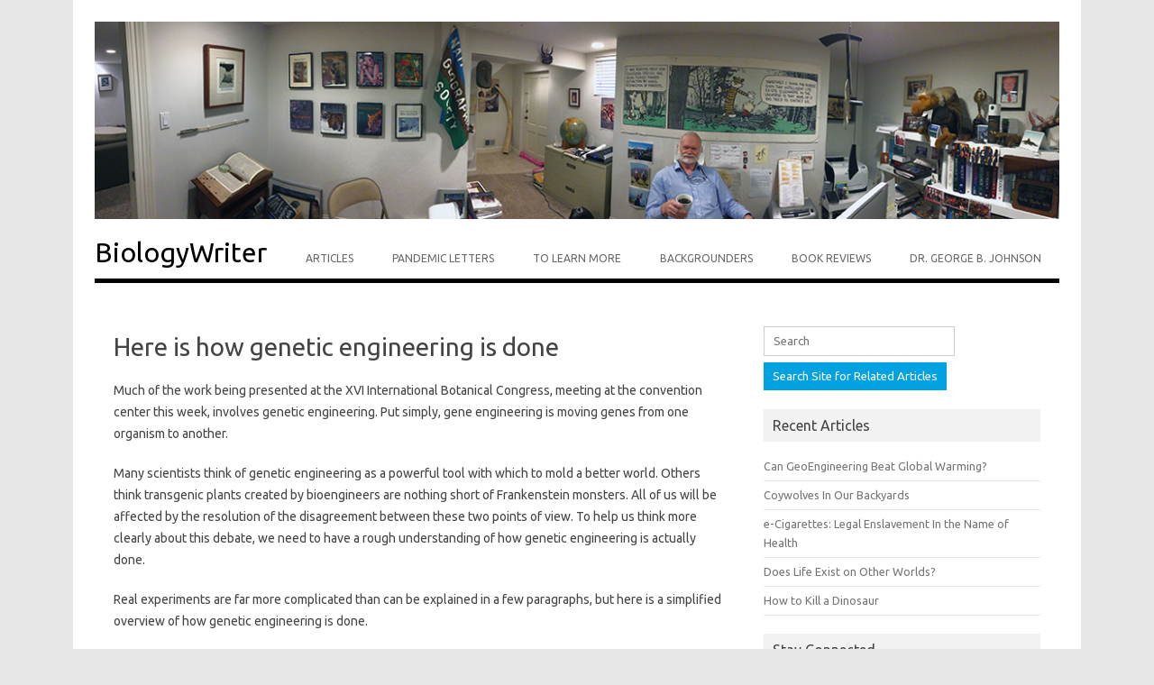

--- FILE ---
content_type: text/html; charset=UTF-8
request_url: https://biologywriter.com/on-science/articles/geneeng/
body_size: 6784
content:
<!DOCTYPE html>
<!--[if IE 7]>
<html class="ie ie7" lang="en-US">
<![endif]-->
<!--[if IE 8]>
<html class="ie ie8" lang="en-US">
<![endif]-->
<!--[if !(IE 7) | !(IE 8)  ]><!-->
<html lang="en-US">
<!--<![endif]-->
<head>
<script>
  (function(i,s,o,g,r,a,m){i['GoogleAnalyticsObject']=r;i[r]=i[r]||function(){
  (i[r].q=i[r].q||[]).push(arguments)},i[r].l=1*new Date();a=s.createElement(o),
  m=s.getElementsByTagName(o)[0];a.async=1;a.src=g;m.parentNode.insertBefore(a,m)
  })(window,document,'script','//www.google-analytics.com/analytics.js','ga');

  ga('create', 'UA-66954606-1', 'auto');
  ga('send', 'pageview');
</script>
<meta charset="UTF-8" />
<meta name="viewport" content="width=device-width" />
<title>Here is how genetic engineering is done | BiologyWriter</title>
<link rel="profile" href="http://gmpg.org/xfn/11" />
<link rel="pingback" href="https://biologywriter.com/xmlrpc.php" />
<!--[if lt IE 9]>
<script src="https://biologywriter.com/wp-content/themes/iconic-one/js/html5.js" type="text/javascript"></script>
<![endif]-->
<link rel='dns-prefetch' href='//fonts.googleapis.com' />
<link rel='dns-prefetch' href='//s.w.org' />
<link rel="alternate" type="application/rss+xml" title="BiologyWriter &raquo; Feed" href="https://biologywriter.com/feed/" />
<link rel="alternate" type="application/rss+xml" title="BiologyWriter &raquo; Comments Feed" href="https://biologywriter.com/comments/feed/" />
		<script type="text/javascript">
			window._wpemojiSettings = {"baseUrl":"https:\/\/s.w.org\/images\/core\/emoji\/13.0.1\/72x72\/","ext":".png","svgUrl":"https:\/\/s.w.org\/images\/core\/emoji\/13.0.1\/svg\/","svgExt":".svg","source":{"concatemoji":"https:\/\/biologywriter.com\/wp-includes\/js\/wp-emoji-release.min.js?ver=5.6.16"}};
			!function(e,a,t){var n,r,o,i=a.createElement("canvas"),p=i.getContext&&i.getContext("2d");function s(e,t){var a=String.fromCharCode;p.clearRect(0,0,i.width,i.height),p.fillText(a.apply(this,e),0,0);e=i.toDataURL();return p.clearRect(0,0,i.width,i.height),p.fillText(a.apply(this,t),0,0),e===i.toDataURL()}function c(e){var t=a.createElement("script");t.src=e,t.defer=t.type="text/javascript",a.getElementsByTagName("head")[0].appendChild(t)}for(o=Array("flag","emoji"),t.supports={everything:!0,everythingExceptFlag:!0},r=0;r<o.length;r++)t.supports[o[r]]=function(e){if(!p||!p.fillText)return!1;switch(p.textBaseline="top",p.font="600 32px Arial",e){case"flag":return s([127987,65039,8205,9895,65039],[127987,65039,8203,9895,65039])?!1:!s([55356,56826,55356,56819],[55356,56826,8203,55356,56819])&&!s([55356,57332,56128,56423,56128,56418,56128,56421,56128,56430,56128,56423,56128,56447],[55356,57332,8203,56128,56423,8203,56128,56418,8203,56128,56421,8203,56128,56430,8203,56128,56423,8203,56128,56447]);case"emoji":return!s([55357,56424,8205,55356,57212],[55357,56424,8203,55356,57212])}return!1}(o[r]),t.supports.everything=t.supports.everything&&t.supports[o[r]],"flag"!==o[r]&&(t.supports.everythingExceptFlag=t.supports.everythingExceptFlag&&t.supports[o[r]]);t.supports.everythingExceptFlag=t.supports.everythingExceptFlag&&!t.supports.flag,t.DOMReady=!1,t.readyCallback=function(){t.DOMReady=!0},t.supports.everything||(n=function(){t.readyCallback()},a.addEventListener?(a.addEventListener("DOMContentLoaded",n,!1),e.addEventListener("load",n,!1)):(e.attachEvent("onload",n),a.attachEvent("onreadystatechange",function(){"complete"===a.readyState&&t.readyCallback()})),(n=t.source||{}).concatemoji?c(n.concatemoji):n.wpemoji&&n.twemoji&&(c(n.twemoji),c(n.wpemoji)))}(window,document,window._wpemojiSettings);
		</script>
		<style type="text/css">
img.wp-smiley,
img.emoji {
	display: inline !important;
	border: none !important;
	box-shadow: none !important;
	height: 1em !important;
	width: 1em !important;
	margin: 0 .07em !important;
	vertical-align: -0.1em !important;
	background: none !important;
	padding: 0 !important;
}
</style>
	<link rel='stylesheet' id='wp-block-library-css'  href='https://biologywriter.com/wp-includes/css/dist/block-library/style.min.css?ver=5.6.16' type='text/css' media='all' />
<link rel='stylesheet' id='email-subscription_css-css'  href='https://biologywriter.com/wp-content/plugins/email-subscription/assets/email-subscription.css?ver=0.50' type='text/css' media='all' />
<link rel='stylesheet' id='themonic-fonts-css'  href='https://fonts.googleapis.com/css?family=Ubuntu:400,700&#038;subset=latin,latin-ext' type='text/css' media='all' />
<link rel='stylesheet' id='themonic-style-css'  href='https://biologywriter.com/wp-content/themes/iconic-one/style.css?ver=5.6.16' type='text/css' media='all' />
<link rel='stylesheet' id='custom-style-css'  href='https://biologywriter.com/wp-content/themes/iconic-one/custom.css?ver=5.6.16' type='text/css' media='all' />
<!--[if lt IE 9]>
<link rel='stylesheet' id='themonic-ie-css'  href='https://biologywriter.com/wp-content/themes/iconic-one/css/ie.css?ver=20130305' type='text/css' media='all' />
<![endif]-->
<script type='text/javascript' src='https://biologywriter.com/wp-includes/js/jquery/jquery.min.js?ver=3.5.1' id='jquery-core-js'></script>
<script type='text/javascript' src='https://biologywriter.com/wp-includes/js/jquery/jquery-migrate.min.js?ver=3.3.2' id='jquery-migrate-js'></script>
<link rel="https://api.w.org/" href="https://biologywriter.com/wp-json/" /><link rel="EditURI" type="application/rsd+xml" title="RSD" href="https://biologywriter.com/xmlrpc.php?rsd" />
<link rel="wlwmanifest" type="application/wlwmanifest+xml" href="https://biologywriter.com/wp-includes/wlwmanifest.xml" /> 
<meta name="generator" content="WordPress 5.6.16" />
<link rel="canonical" href="https://biologywriter.com/on-science/articles/geneeng/" />
<link rel='shortlink' href='https://biologywriter.com/?p=1820' />
<link rel="alternate" type="application/json+oembed" href="https://biologywriter.com/wp-json/oembed/1.0/embed?url=https%3A%2F%2Fbiologywriter.com%2Fon-science%2Farticles%2Fgeneeng%2F" />
<link rel="alternate" type="text/xml+oembed" href="https://biologywriter.com/wp-json/oembed/1.0/embed?url=https%3A%2F%2Fbiologywriter.com%2Fon-science%2Farticles%2Fgeneeng%2F&#038;format=xml" />
</head>
<body class="on-science-template-default single single-on-science postid-1820 custom-font-enabled single-author">
<div id="page" class="hfeed site">
	<header id="masthead" class="site-header" role="banner">
							
		
		<img src="https://biologywriter.com/wp-content/themes/iconic-one/img/pano.jpg" id="banner-img"/>
		<nav id="site-navigation" class="themonic-nav" role="navigation">

			<a href="https://biologywriter.com/" title="BiologyWriter" rel="home" class="txt-logo">BiologyWriter</a>

			<a class="assistive-text" href="#content" title="Skip to content">Skip to content</a>
			<div class="menu-header-container"><ul id="menu-top" class="nav-menu"><li id="menu-item-3073" class="home-nav menu-item menu-item-type-custom menu-item-object-custom menu-item-home menu-item-3073"><a href="http://biologywriter.com/">BiologyWriter</a></li>
<li id="menu-item-3101" class="menu-item menu-item-type-post_type menu-item-object-page menu-item-3101"><a href="https://biologywriter.com/science-for-everyone/">Articles</a></li>
<li id="menu-item-3437" class="menu-item menu-item-type-custom menu-item-object-custom menu-item-3437"><a target="_blank" rel="noopener" href="https://www.pandemicletter.com/">Pandemic Letters</a></li>
<li id="menu-item-3128" class="menu-item menu-item-type-post_type menu-item-object-page menu-item-has-children menu-item-3128"><a href="https://biologywriter.com/to-learn-more/">To Learn More</a>
<ul class="sub-menu">
	<li id="menu-item-2996" class="menu-item menu-item-type-post_type menu-item-object-page menu-item-2996"><a href="https://biologywriter.com/text-books/">Text Books</a></li>
	<li id="menu-item-3181" class="menu-item menu-item-type-post_type menu-item-object-page menu-item-3181"><a href="https://biologywriter.com/conceptual-journey/">Conceptual Journey</a></li>
</ul>
</li>
<li id="menu-item-2982" class="menu-item menu-item-type-post_type menu-item-object-backgrounder menu-item-has-children menu-item-2982"><a href="https://biologywriter.com/backgrounders/">Backgrounders</a>
<ul class="sub-menu">
	<li id="menu-item-2986" class="menu-item menu-item-type-post_type menu-item-object-backgrounder menu-item-2986"><a href="https://biologywriter.com/backgrounder/aids/">Aids</a></li>
	<li id="menu-item-2987" class="menu-item menu-item-type-post_type menu-item-object-backgrounder menu-item-2987"><a href="https://biologywriter.com/backgrounder/bioterror/">Bio Terror</a></li>
	<li id="menu-item-2988" class="menu-item menu-item-type-post_type menu-item-object-backgrounder menu-item-2988"><a href="https://biologywriter.com/backgrounder/cancer/">Cancer</a></li>
	<li id="menu-item-2989" class="menu-item menu-item-type-post_type menu-item-object-backgrounder menu-item-2989"><a href="https://biologywriter.com/backgrounder/cloning/">Cloning</a></li>
	<li id="menu-item-2990" class="menu-item menu-item-type-post_type menu-item-object-backgrounder menu-item-2990"><a href="https://biologywriter.com/backgrounder/comparing-genomes/">Comparing Genomes</a></li>
	<li id="menu-item-2991" class="menu-item menu-item-type-post_type menu-item-object-backgrounder menu-item-2991"><a href="https://biologywriter.com/backgrounder/dinosaurs-2/">Dinosaurs</a></li>
	<li id="menu-item-2992" class="menu-item menu-item-type-post_type menu-item-object-backgrounder menu-item-2992"><a href="https://biologywriter.com/backgrounder/drug-addiction/">Drug Addiction</a></li>
	<li id="menu-item-2993" class="menu-item menu-item-type-post_type menu-item-object-backgrounder menu-item-2993"><a href="https://biologywriter.com/backgrounder/evolution-2/">Evolution</a></li>
	<li id="menu-item-2994" class="menu-item menu-item-type-post_type menu-item-object-backgrounder menu-item-2994"><a href="https://biologywriter.com/backgrounder/genetic-engineering/">Genetic Engineering</a></li>
	<li id="menu-item-2985" class="menu-item menu-item-type-post_type menu-item-object-backgrounder menu-item-2985"><a href="https://biologywriter.com/backgrounder/genomics/">Genomics</a></li>
	<li id="menu-item-2983" class="menu-item menu-item-type-post_type menu-item-object-backgrounder menu-item-2983"><a href="https://biologywriter.com/backgrounder/stem-cells/">Stem Cells</a></li>
	<li id="menu-item-2984" class="menu-item menu-item-type-post_type menu-item-object-backgrounder menu-item-2984"><a href="https://biologywriter.com/backgrounder/mad-cow-disease/">Mad Cow Disease</a></li>
</ul>
</li>
<li id="menu-item-2997" class="menu-item menu-item-type-post_type menu-item-object-book-review menu-item-2997"><a href="https://biologywriter.com/book-reviews/">Book Reviews</a></li>
<li id="menu-item-2995" class="menu-item menu-item-type-post_type menu-item-object-page menu-item-2995"><a href="https://biologywriter.com/dr-george-johnson/">Dr. George B. Johnson</a></li>
</ul></div>		</nav><!-- #site-navigation -->
		<div class="clear"></div>
	</header><!-- #masthead -->

	<div id="main" class="wrapper"> <link rel="stylesheet" type="text/css" href="https://biologywriter.com/wp-content/themes/iconic-one/css/article.css" />

  <div id="primary" class="site-content">
    <div id="content" role="main">

      
        
	<article id="post-1820" class="post-1820 on-science type-on-science status-publish hentry category-genetic-engineering">
				<header class="entry-header">
						<h1 class="entry-title">Here is how genetic engineering is done</h1>
									
			
						
			</header><!-- .entry-header -->

				<div class="entry-content">
			<p>Much of the work being presented at the XVI International Botanical Congress, meeting at the convention center this week, involves genetic engineering. Put simply, gene engineering is moving genes from one organism to another.</p>
<p>Many scientists think of genetic engineering as a powerful tool with which to mold a better world. Others think transgenic plants created by bioengineers are nothing short of Frankenstein monsters. All of us will be affected by the resolution of the disagreement between these two points of view. To help us think more clearly about this debate, we need to have a rough understanding of how genetic engineering is actually done.</p>
<p>Real experiments are far more complicated than can be explained in a few paragraphs, but here is a simplified overview of how genetic engineering is done.</p>
<p>Every genetic engineering experiment includes three distinct stages: Cloning, screening, and gene transfer.</p>
<p><b>STAGE ONE: CLONING</b></p>
<p>First, a scientist must get a sample of the gene he or she wants to transfer from one organism to another. Imagine, for example, that you wish to improve the nutritional quality of rice by adding to it a gene that increases its lysine content (lysine is an amino acid in short supply in many plants). Your first task is to extract DNA from a high-lysine plant, one with a gene that enhances lysine production.</p>
<p>In this instance, you decide to borrow the DNA from a daffodil, a lysine-rich plant. Using enzymes that cut DNA, you remove the high-lysine gene from the rest of the daffodil DNA and allow the gene to insert itself into tiny circles of bacterial DNA called plasmids. A lot of other bits of DNA get added into plasmids, too. This cutting and pasting is done by special enzymes that cut DNA, leaving sticky ends that adhere to similar sticky ends on any other DNA fragment cut by the same sort of enzyme.</p>
<p>Finally, you allow the plasmids carrying the daffodil gene to infect a culture of bacterial cells. With some biochemical slight-of-hand, you identify the bacterial cells which have succeeded in acquiring a plasmid and its daffodil gene cargo. You then grow each of these cells as a pure cell culture. Each culture is a &#8220;clone&#8221; of identical cells. Each different clone bears a different daffodil gene.</p>
<p><b>STAGE TWO: SCREENING</b></p>
<p>Now you must select, from many dozens of clones, the particular clone which bears the gene you want, in this instance the clone bearing the daffodil&#8217;s high-lysine gene. While there are many different ways to find a gene, one of the most widely-employed is to test each clone for its ability to stick to a special radioactive probe. The trick here is to fashion a probe made of DNA that will stick to the precise gene you seek, and no other.</p>
<p>DNA is composed of two mirror-image strands of the bases A,T,G, and C. An A on one strand pairs with T on the other; C pairs with G. No other pairs are possible. So if the sequence ATTCGGA is on one strand, then the sequence TAAGCCT, and only that sequence, will pair with it. A probe is a sequence of DNA that is the mirror-image complement of the gene you seek. Making the probe radioactive lets you detect its presence. To find the clone you seek, you simply test each clone for its ability to bind your probe &#8212; the one that does contains the high-lysine daffodil gene.</p>
<p><a href="../OSpictures/geneEng.jpg" target="_blank"><img loading="lazy" src="http://biologywriter.com/wp-content/uploads/2015/03/geneEngSM.jpg" alt="" width="245" height="369" border="2" /></a></p>
<p><b>STAGE THREE: GENE TRANSFER</b></p>
<p>Unlike animal cells, plant cells are encased within a thick cell wall of cellulose. To introduce the daffodil gene into a plant, you must find a way to penetrate that thick wall. Infection is the easiest route. Infectuous plant plasmids can be used to carry your gene in piggyback, if the target plant will accept the plasmid. Bean-like plants like soybeans accept such plasmids readily. However, many grass-like crops, such as the cereal grains (rice, wheat, corn and so on), will not admit plant plasmids. To insert a gene into rice or other cereal grains, researchers sometimes remove the cell wall and zap the naked cell with electricity &#8212; the shock causes the cell to briefly open pores in its cell membrane, allowing your DNA to slip through.</p>
<p>You choose a more commonly used approach, literally SHOOTING the daffodil DNA into cells of a rice plant with a particle gun. While this may sound a little crazy, the particle gun works quite well. To load the gun, you coat high-lysine dafodil DNA onto tiny gold pellets (gold is massive and not chemically reactive). When you fire the gun, a burst of high-pressure helium gas slams a DNA-coated pellet through the thick plant cell wall and into the interior of a cell. The hole is so small the cell is not hurt. Once inside the cell, the injected DNA dissolves from the pellet and combines with the cell&#8217;s own DNA. Using a variety of now-standard techniques, you select the rice cells which have successfully received a pellet. Using standard tissue culture techniques, you then induce these cells to develop into adult rice plants. Your gene engineering experiment is now complete &#8212; you have created a genetically modified (GM) rice plant rich in lysine.</p>
<p>While every genetic engineering experiment presents its own unique problems, all of them follow this same general experimental strategy. The key take-away lesson is this: gene engineering is not complicated. No black magic is involved, just simple ideas you can, and should, explain to your kids. It took a generation of scientists to work all this out, but now that we know what to do, the approach is quite straightforward. Its power lies in its simplicity &#8212; essentially any gene can be moved into any organism. This opens up a Pandora&#8217;s box of countless possibilities, a prospect exciting or terrifying, depending on your viewpoint.</p>
<p>©Txtwriter Inc.</p>
					</div><!-- .entry-content -->
		
		<footer class="entry-meta">
		<span>Category: <a href="https://biologywriter.com/category/genetic-engineering/" rel="category tag">Genetic Engineering</a></span> <span></span> 
           						</footer><!-- .entry-meta -->
	</article><!-- #post -->

        
<div id="comments" class="comments-area">

	
	
	
</div><!-- #comments .comments-area -->
      
      <div class="post-nav">
        <a class="post-article-link" href="https://biologywriter.com/to-learn-more">Learn More</a>
        <a class="post-article-link" href="https://biologywriter.com/conceptual_journey/genetic-engineering">Related Articles</a>        <!-- <a class="post-article-link" href="https://biologywriter.com/conceptual-journey/?cj=genetic-engineering">Conceptual Journey</a> -->
        <a class="post-article-link" href="https://biologywriter.com">Homepage</a>
      </div>

    </div><!-- #content -->
  </div><!-- #primary -->

 <link rel="stylesheet" type="text/css" href="https://biologywriter.com/wp-content/themes/iconic-one/css/search.css" />

  <div id="secondary" class="widget-area" role="complementary">

    <div class="widget widget_search">
      <form role="search" method="get" id="searchform" class="searchform" action="https://biologywriter.com/">
  <div>
    <label class="screen-reader-text" for="s"></label>
    <input class="search-box" type="text" placeholder="Search" value="" name="s" id="s" />
    <input class="search-submit" type="submit" id="searchsubmit" value="Search Site for Related Articles" />
  </div>
</form>    </div>
    <div class="widget widget_recent_entries">
      <p class="widget-title">Recent Articles</p>
      <ul>	<li><a href='https://biologywriter.com/can-geoengineering-beat-global-warming/'>Can GeoEngineering Beat Global Warming?</a></li>
	<li><a href='https://biologywriter.com/coy-wolves-in-our-backyards/'>Coywolves In Our Backyards</a></li>
	<li><a href='https://biologywriter.com/e-cigarettes-legal-enslavement-in-the-name-of-health/'>e-Cigarettes: Legal Enslavement In the Name of Health</a></li>
	<li><a href='https://biologywriter.com/does-life-exist-on-other-worlds/'>Does Life Exist on Other Worlds?</a></li>
	<li><a href='https://biologywriter.com/how-to-kill-a-dinosaur-2/'>How to Kill a Dinosaur</a></li>
</ul>
    </div>
    
    <div class="widget">
      <p class="widget-title">Stay Connected</p>

      <div class="widget twit-wid">
        <a href="https://twitter.com/intent/follow?screen_name=biologywriter"><img src="https://biologywriter.com/wp-content/themes/iconic-one/img/twitter.png" width="22" height="22" style="float: left; margin-right: 7px;"><div style="float: left; margin-top: 4px;">Follow Future Articles on Twitter</div></a>
      </div>

      <div class="widget EmailSubscriptionWidget"><h2 class="widgettitle" style="margin-bottom: 5px;">Subscribe via E-Mail</h2>
        <div id="emailSub-widget">
          <div id="emailSub-output" style="display:none;"></div>
          <form id="emailSub-form" action="https://biologywriter.com/wp-admin/admin-ajax.php">
            <input type="hidden" name="success_msg" id="emailSub-success" value="Thank you for subscribing">
            <input type="hidden" name="fail_msg" id="emailSub-fail" value="Some unexpected error occurred">
            <input type="text" name="email" id="emailSub-email" placeholder="Email:">
            <input type="submit" class="submit" style="background: #00A1E0; color: white; border: none;" value="Subscribe">
          </form>
        </div>
      </div>    </div>

  </div>	</div><!-- #main .wrapper -->

	<script async src="//pagead2.googlesyndication.com/pagead/js/adsbygoogle.js"></script>
	<!-- bw-footer -->
	<ins class="adsbygoogle"
	     style="display:inline-block;width:728px;height:90px"
	     data-ad-client="ca-pub-4811945069581997"
	     data-ad-slot="4462634051"></ins>
	<script>
	(adsbygoogle = window.adsbygoogle || []).push({});
	</script>

	<script type="text/javascript" src="https://biologywriter.com/wp-content/themes/iconic-one/js/place-ads.js" ></script>
	
	<footer id="colophon" role="contentinfo">
		<div id="fitzroy"></div>
		<div class="site-info">
			<div class="footercopy">© 2015 George Johnson. All Rights Reserved</div>
			<div class="footercredit"></div>
			<div class="clear"></div>
		</div><!-- .site-info -->
	</footer><!-- #colophon -->
	<div class="site-wordpress">
		&nbsp;
	</div><!-- .site-info -->
	<div class="clear"></div>
</div><!-- #page -->

<script type='text/javascript' src='https://biologywriter.com/wp-content/plugins/email-subscription/assets/email-subscription.js?ver=1.0' id='email-subscription_js-js'></script>
<script type='text/javascript' src='https://biologywriter.com/wp-content/themes/iconic-one/js/selectnav.js?ver=1.0' id='themonic-mobile-navigation-js'></script>
<script type='text/javascript' src='https://biologywriter.com/wp-includes/js/wp-embed.min.js?ver=5.6.16' id='wp-embed-js'></script>
</body>
</html>

--- FILE ---
content_type: text/html; charset=utf-8
request_url: https://www.google.com/recaptcha/api2/aframe
body_size: 266
content:
<!DOCTYPE HTML><html><head><meta http-equiv="content-type" content="text/html; charset=UTF-8"></head><body><script nonce="JrbPeE2tDI2-EmEI9UcRAQ">/** Anti-fraud and anti-abuse applications only. See google.com/recaptcha */ try{var clients={'sodar':'https://pagead2.googlesyndication.com/pagead/sodar?'};window.addEventListener("message",function(a){try{if(a.source===window.parent){var b=JSON.parse(a.data);var c=clients[b['id']];if(c){var d=document.createElement('img');d.src=c+b['params']+'&rc='+(localStorage.getItem("rc::a")?sessionStorage.getItem("rc::b"):"");window.document.body.appendChild(d);sessionStorage.setItem("rc::e",parseInt(sessionStorage.getItem("rc::e")||0)+1);localStorage.setItem("rc::h",'1768726747147');}}}catch(b){}});window.parent.postMessage("_grecaptcha_ready", "*");}catch(b){}</script></body></html>

--- FILE ---
content_type: text/css
request_url: https://biologywriter.com/wp-content/themes/iconic-one/custom.css?ver=5.6.16
body_size: 620
content:
/*
Theme Name: Iconic One
Custom CSS Template for Iconic One.
*/


/* Layout */

.wrapper {
	border: 0;
}

html,
body {
	height: 100%;
}

.site-header {
	border: none;
	text-align: center;
}

.site-content {
	border-right: 0;
}

#site-navigation {
	position: static;
}

.txt-logo {
	display: none;
	/*
	position: static;
	left: 0;
	top: 0;
	color: #000000;
	font-size: 30px;
	margin: 20px 0;
	display: block;
	*/
}

.txt-logo:hover {
	text-decoration: none;
	color: #000000;
}

/* Nav */

#banner-img {
	width: 100%;
  	margin-bottom: 20px;
}

.home-nav a {
	text-transform: none !important;
	font-size: 30px;
	padding-left: 0 !important;
  	line-height: 1 !important;
  	color: black !important;
}

.home-nav:hover {
	background-color: transparent !important;
}

.themonic-nav {
	box-shadow: none;
}

.themonic-nav .current-menu-item > a, 
.themonic-nav .current-menu-ancestor > a, 
.themonic-nav .current_page_item > a, 
.themonic-nav .current_page_ancestor > a,
.themonic-nav li:hover {
	background-color: #000000;
}

.site-content nav {
	border: none;
	background: none;
}

.themonic-nav ul.nav-menu {
	background: none;
	border-top: none;
	border-bottom: 5px solid #000000;
}



/* Footer */

#colophon {
	position: relative;
	border-top: none;
	border-bottom: none;
	margin-top: 50px;
}

#fitzroy {
	background-image: url('img/footerbg.png');
	width: 40%;
	height: 96px;
	position: absolute;
	top: -96px;
	right: 0;
}


/* Landing */

.land {
	background-color: #000000;
}

.land #page {
	background-color: transparent;
    padding: 0;
    margin-bottom: 0;
    height: 100%;
}

.land h1 {
	color: #ffffff;
	text-transform: uppercase;
	font-weight: bold !important;
}

.land .site-header {
	margin-top: 24px;
}

.land .home-nav a {
	color: #ffffff !important;
}

.land .themonic-nav li a {
	color: #ffffff;
}

.land .sub-menu a {
	color: #000000 !important;
}

.land .themonic-nav ul.nav-menu,
.land .menu-header-container {
	border-bottom: none;
}

.land .themonic-nav .current-menu-item > a {
	background-color: transparent;
	font-weight: normal;
}

.land .entry-header {
	width: 80%;
 	height: 30%;
 	overflow: auto;
  	margin: auto;
  	position: absolute;
  	top: 5%; 
  	left: 0; 
  	bottom: 0; 
  	right: 0;
  	text-align: center;
}

.land .entry-header .entry-title {
	font-size: 50px;
}

.landing-bg {
  	position: absolute;
 	top: 0;
  	left: 0;
  	height: 100%;
  	width: 100%;
  	z-index: -1;
  	background-size: cover;
  	background-position: center center;
  	background-repeat: no-repeat;
  	opacity: 0.6;
  	filter: alpha(opacity=60);
}

@media screen and (min-width:992px) {
	#site-navigation {
		position: relative;
	}

	.txt-logo {
	  position: absolute;
	  margin:0;
	}
}



--- FILE ---
content_type: text/css
request_url: https://biologywriter.com/wp-content/themes/iconic-one/css/article.css
body_size: -101
content:
.post-nav {
  margin-bottom: 40px;}

a.post-article-link {
  background: #F2F2F2;
  font-size: 16px;
  margin-right: 12px;
  padding: 10px;
}

--- FILE ---
content_type: text/css
request_url: https://biologywriter.com/wp-content/themes/iconic-one/css/search.css
body_size: -104
content:
.search-box {
  max-width: 190px;
  margin-right: 3px !important;}
/*
.search-submit {
  max-width: 80px;}*/

--- FILE ---
content_type: text/plain
request_url: https://www.google-analytics.com/j/collect?v=1&_v=j102&a=1268739253&t=pageview&_s=1&dl=https%3A%2F%2Fbiologywriter.com%2Fon-science%2Farticles%2Fgeneeng%2F&ul=en-us%40posix&dt=Here%20is%20how%20genetic%20engineering%20is%20done%20%7C%20BiologyWriter&sr=1280x720&vp=1280x720&_u=IEBAAEABAAAAACAAI~&jid=1418345379&gjid=1799504360&cid=1475100432.1768726745&tid=UA-66954606-1&_gid=1191008401.1768726745&_r=1&_slc=1&z=1255137022
body_size: -451
content:
2,cG-82CEFPEMJW